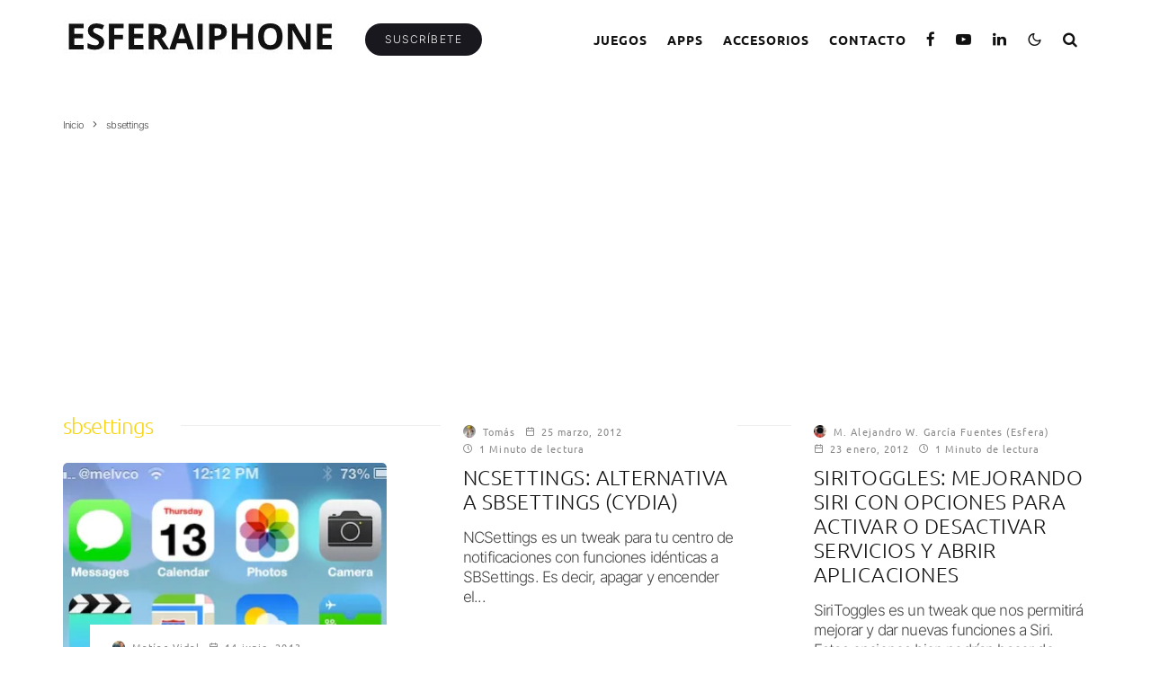

--- FILE ---
content_type: text/html; charset=utf-8
request_url: https://www.google.com/recaptcha/api2/aframe
body_size: 267
content:
<!DOCTYPE HTML><html><head><meta http-equiv="content-type" content="text/html; charset=UTF-8"></head><body><script nonce="wh3IFTlKhe2rfBkO77296Q">/** Anti-fraud and anti-abuse applications only. See google.com/recaptcha */ try{var clients={'sodar':'https://pagead2.googlesyndication.com/pagead/sodar?'};window.addEventListener("message",function(a){try{if(a.source===window.parent){var b=JSON.parse(a.data);var c=clients[b['id']];if(c){var d=document.createElement('img');d.src=c+b['params']+'&rc='+(localStorage.getItem("rc::a")?sessionStorage.getItem("rc::b"):"");window.document.body.appendChild(d);sessionStorage.setItem("rc::e",parseInt(sessionStorage.getItem("rc::e")||0)+1);localStorage.setItem("rc::h",'1768783646311');}}}catch(b){}});window.parent.postMessage("_grecaptcha_ready", "*");}catch(b){}</script></body></html>